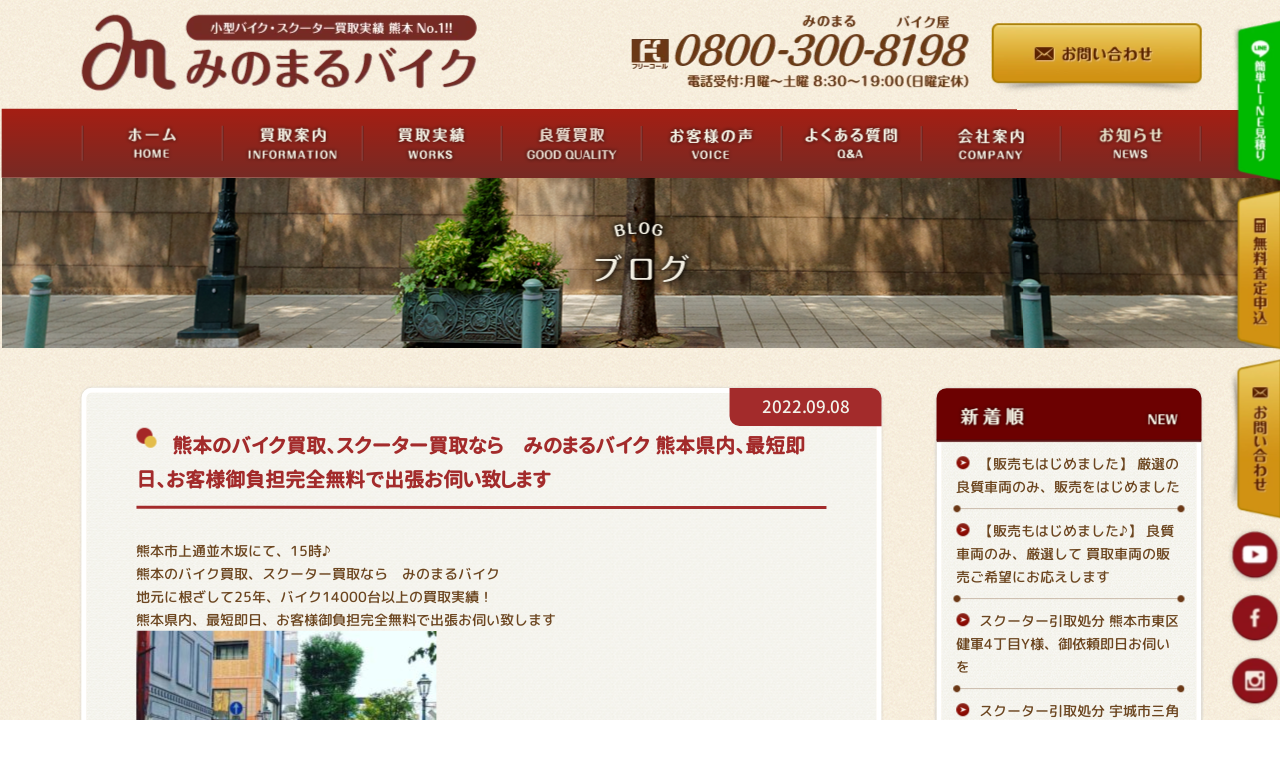

--- FILE ---
content_type: text/html; charset=UTF-8
request_url: https://minomaru-bike.com/blog/18397
body_size: 8947
content:
<!DOCTYPE html>
<html lang="ja">
<head>
  <meta http-equiv="Content-Type" content="text/html;CHARSET=utf-8" />
  <meta http-equiv="Content-Language" content="jp">
  <title>熊本のバイク買取、スクーター買取なら　みのまるバイク 熊本県内、最短即日、お客様御負担完全無料で出張お伺い致します｜熊本のバイク・スクーターの買取処分、良質バイク高価買取も｜みのまるバイク</title>
  <meta name="description" content="" />
  <meta name="keywords" content="熊本,バイク,スクーター,買取,処分,みのまるバイク" />
  <meta http-equiv="Content-Script-Type" content="text/javascript" />
  <meta name="viewport" content="width=device-width, initial-scale=1">
  <meta property="og:type" content="article"/>
  <meta property="og:image" content="" />
  <meta property="og:title" content="熊本のバイク買取、スクーター買取なら　みのまるバイク 熊本県内、最短即日、お客様御負担完全無料で出張お伺い致します｜熊本のバイク・スクーターの買取処分、良質バイク高価買取も｜みのまるバイク" />
  <meta property="og:description" content="" />
  <meta property="og:url" content="" />
  <meta property="og:site_name" content="" />
  <meta property="og:locale" content="ja_JP" />
  <meta property="fb:admins" content="" />
  <meta property="fb:app_id" content="" />
  <script type="text/javascript" src="https://ajax.googleapis.com/ajax/libs/jquery/1.11.3/jquery.min.js"></script>
  <link rel="stylesheet" href="/assets/css/style.min.css?202309" type="text/css" />
  <!--<link href="//netdna.bootstrapcdn.com/font-awesome/4.6.3/css/font-awesome.min.css" rel="stylesheet">-->
  <script type="text/javascript" src="/assets/js/analytics.js"></script>
  <script type="text/javascript" src="/assets/js/function.js"></script>
	<script src="https://cdnjs.cloudflare.com/ajax/libs/iScroll/5.1.3/iscroll.min.js"></script>
  <script type="text/javascript" src="/assets/js/drawer.min.js"></script>
  <script type="text/javascript" src="/assets/js/slick.min.js"></script>
  <!--<script type="text/javascript" src="/assets/js/jquery.bxslider.js"></script>-->
  <script type="text/javascript" src="/assets/js/remodal.min.js"></script>
  <link rel="preconnect" href="https://fonts.googleapis.com">
  <link rel="preconnect" href="https://fonts.gstatic.com" crossorigin>
  <link href="https://fonts.googleapis.com/css2?family=M+PLUS+Rounded+1c:wght@400;500;700&display=swap" rel="stylesheet">
</head>
<body id="body" class="drawer drawer--right" onload="initialize()">
  <button type="button" class="drawer-toggle drawer-hamburger">
    <span class="sr-only">toggle navigation</span>
    <span class="drawer-hamburger-icon"></span>
  </button>
	<header class="header">
		<section class="header__inner">
			<h1><a href="/"><img src="/assets/img/common/logo__header03.webp" srcset="/assets/img/common/logo__header03.webp 1x,/assets/img/common/logo__header03@2x.webp 2x" alt="熊本の小型バイク買取ならみのまるバイク" width="395" height="76"></a></h1>
			<div class="header__right">
			  <a href="tel:08003008198" class="tel-link-img"><img src="/assets/img/common/txt__header__tel.webp" srcset="/assets/img/common/txt__header__tel.webp 1x,/assets/img/common/txt__header__tel@2x.webp 2x" alt="08003008198" width="340" height="76"></a>
			  <a href="/contact/" class="header__contact"><img src="/assets/img/common/btn__header__contact.webp" srcset="/assets/img/common/btn__header__contact.webp 1x,/assets/img/common/btn__header__contact@2x.webp 2x" alt="お問い合わせ" width="210" height="71"></a>
			</div>
		</section>
		<div class="header__fixed">
		  <ul>
        <li><a href="/line-estimate/"><img src="/assets/img/common/btn__fixed__line.webp" srcset="/assets/img/common/btn__fixed__line.webp 1x,/assets/img/common/btn__fixed__line_2x.webp 2x" alt="お手軽LINE査定" width="66" height="200"></a></li>
		    <li><a href="/assessment/"><img src="/assets/img/common/btn__fixed__assessment.webp" srcset="/assets/img/common/btn__fixed__assessment.webp 1x,/assets/img/common/btn__fixed__assessment@2x.webp 2x" alt="無料査定申込" width="66" height="199"></a></li>
		    <li><a href="/contact/"><img src="/assets/img/common/btn__fixed__contact.webp" srcset="/assets/img/common/btn__fixed__contact.webp 1x,/assets/img/common/btn__fixed__contact@2x.webp 2x" alt="お問い合わせ" width="66" height="199"></a></li>
        <li><a href="https://www.youtube.com/channel/UCIHPdkoWSUTtIgwLaKl3ieg" target="_blank"><img src="/assets/img/common/btn__fixed__youtube.webp" srcset="/assets/img/common/btn__fixed__youtube.webp 1x,/assets/img/common/btn__fixed__youtube@2x.webp 2x" alt="Youtube" width="54" height="54"></a></li>
		    <li><a href="https://www.facebook.com/minomarubike/" target="_blank"><img src="/assets/img/common/btn__fixed__fb.webp" srcset="/assets/img/common/btn__fixed__fb.webp 1x,/assets/img/common/btn__fixed__fb@2x.webp 2x" alt="Facebook" width="54" height="54"></a></li>
		    <li><a href="http://www.imgrum.net/user/minomarubike/4019698771/1409967357387934140_4019698771" target="_blank"><img src="/assets/img/common/btn__fixed__ig.webp" srcset="/assets/img/common/btn__fixed__ig.webp 1x,/assets/img/common/btn__fixed__ig@2x.webp 2x" alt="Instagram" width="54" height="54"></a></li>
		    <li><a href="https://twitter.com/minomaru1?lang=ja" target="_blank"><img src="/assets/img/common/btn__fixed__tw.webp" srcset="/assets/img/common/btn__fixed__tw.webp 1x,/assets/img/common/btn__fixed__tw@2x.webp 2x" alt="Twitter" width="54" height="54"></a></li>
		  </ul>
		</div>
    <div class="sp_fixed">
      <a href="tel:0800-300-8198"  class="sp-tel">
        <div><img src="../assets/img/common/sp_fixed_tel.png" srcset="../assets/img/common/sp_fixed_tel.png 1x,../assets/img/common/sp_fixed_tel_2x.png 2x" alt="0800-300-8198 お電話でのお問い合わせ"></div>
      </a>
      <a href="/contact/" class="sp-mail">
        <div><img src="../assets/img/common/sp_fixed_mail.png" srcset="../assets/img/common/sp_fixed_mail.png 1x,../assets/img/common/sp_fixed_mail_2x.png 2x" alt="お問い合わせ"></div>
      </a>
      <a href="/line-estimate/" class="sp-line">
        <div><img src="../assets/img/common/sp_fixed_line.png" srcset="../assets/img/common/sp_fixed_line.png 1x,../assets/img/common/sp_fixed_line_2x.png 2x" alt="無料見積り"></div>
      </a>
    </div>
	</header>	<nav class="drawer-nav">
		<div>
			<!--<div class="tel">
				<a href="tel:08003008198" class="tel-link-img"><img src="/assets/img/common/txt__header__tel.png" srcset="/assets/img/common/txt__header__tel.png 1x,/assets/img/common/txt__header__tel@2x.png 2x" alt="08003008198"></a>
			</div>-->
			<ul class="gnav">
			  <li><a href="/"><img src="/assets/img/common/txt__nav__home.png" srcset="/assets/img/common/txt__nav__home.png 1x,/assets/img/common/txt__nav__home@2x.png 2x" alt="ホーム"></a></li>
			  <li><a href="/information/"><img src="/assets/img/common/txt__nav__information.png" srcset="/assets/img/common/txt__nav__information.png 1x,/assets/img/common/txt__nav__information@2x.png 2x" alt="買取案内"></a></li>
			  <li><a href="/works/"><img src="/assets/img/common/txt__nav__works.png" srcset="/assets/img/common/txt__nav__works.png 1x,/assets/img/common/txt__nav__works@2x.png 2x" alt="買取実績"></a></li>
			  <li><a href="/good_quality/"><img src="/assets/img/common/txt__nav__goodquality.png" srcset="/assets/img/common/txt__nav__goodquality.png 1x,/assets/img/common/txt__nav__goodquality_2x.png 2x" alt="良質買取"></a></li>
			  <li><a href="/voice/"><img src="/assets/img/common/txt__nav__voice.png" srcset="/assets/img/common/txt__nav__voice.png 1x,/assets/img/common/txt__nav__voice@2x.png 2x" alt="お客様の声"></a></li>
			  <li><a href="/faq/"><img src="/assets/img/common/txt__nav__qa.png" srcset="/assets/img/common/txt__nav__qa.png 1x,/assets/img/common/txt__nav__qa@2x.png 2x" alt="Q&A"></a></li>
			  <li><a href="/company/"><img src="/assets/img/common/txt__nav__company.png" srcset="/assets/img/common/txt__nav__company.png 1x,/assets/img/common/txt__nav__company@2x.png 2x" alt="会社案内"></a></li>
			  <li><a href="/news/"><img src="/assets/img/common/txt__nav__news.png" srcset="/assets/img/common/txt__nav__news.png 1x,/assets/img/common/txt__nav__news@2x.png 2x" alt="お知らせ"></a></li>
			</ul>
			<div class="fixed">
			  <ul>
	        <li><a href="/assessment/"><img src="/assets/img/common/btn__footer__assessment.png" srcset="/assets/img/common/btn__footer__assessment.png 1x,/assets/img/common/btn__footer__assessment@2x.png 2x" alt="無料査定申込はコチラ"></a></li>
	        <li><a href="/contact/"><img src="/assets/img/common/btn__footer__contact.png" srcset="/assets/img/common/btn__footer__contact.png 1x,/assets/img/common/btn__footer__contact@2x.png 2x" alt="お問い合わせはコチラ"></a></li>
	        	<li><a href="https://www.youtube.com/channel/UCIHPdkoWSUTtIgwLaKl3ieg" target="_blank"><img src="/assets/img/common/btn__fixed__youtube.webp" srcset="/assets/img/common/btn__fixed__youtube.webp 1x,/assets/img/common/btn__fixed__youtube@2x.webp 2x" alt="Youtube" width="50" height="50"></a></li>
			    <li><a href="https://www.facebook.com/minomarubike/" target="_blank"><img src="/assets/img/common/btn__fixed__fb.webp" srcset="/assets/img/common/btn__fixed__fb.webp 1x,/assets/img/common/btn__fixed__fb@2x.webp 2x" alt="Facebook" width="50" height="50"></a></li>
			    <li><a href="http://www.imgrum.net/user/minomarubike/4019698771/1409967357387934140_4019698771" target="_blank"><img src="/assets/img/common/btn__fixed__ig.webp" srcset="/assets/img/common/btn__fixed__ig.webp 1x,/assets/img/common/btn__fixed__ig@2x.webp 2x" alt="Instagram" width="50" height="50"></a></li>
			    <li><a href="https://twitter.com/minomaru1?lang=ja" target="_blank"><img src="/assets/img/common/btn__fixed__tw.webp" srcset="/assets/img/common/btn__fixed__tw.webp 1x,/assets/img/common/btn__fixed__tw@2x.webp 2x" alt="Twitter" width="50" height="50"></a></li>
			  </ul>
			</div>
		</div>
	</nav><meta name='robots' content='index, follow, max-image-preview:large, max-snippet:-1, max-video-preview:-1' />

	<!-- This site is optimized with the Yoast SEO plugin v17.6 - https://yoast.com/wordpress/plugins/seo/ -->
	<meta name="description" content="熊本市上通並木坂にて、15時♪ 熊本のバイク買取、スクーター買取なら　みのまるバイク 地元に根ざして25年、バイク14000台以上の買取実績！ 熊本県内、最短即日、お客様御負担完全無料で出張お伺い致します https://minomaru-bike.com/ #バイク買取熊本 #良質スクーター高価買取熊本" />
	<link rel="canonical" href="https://minomaru-bike.com/blog/18397" />
	<meta property="og:locale" content="ja_JP" />
	<meta property="og:type" content="article" />
	<meta property="og:title" content="熊本のバイク買取、スクーター買取なら　みのまるバイク 熊本県内、最短即日、お客様御負担完全無料で出張お伺い致します - みのまるバイク　" />
	<meta property="og:description" content="熊本市上通並木坂にて、15時♪ 熊本のバイク買取、スクーター買取なら　みのまるバイク 地元に根ざして25年、バイク14000台以上の買取実績！ 熊本県内、最短即日、お客様御負担完全無料で出張お伺い致します https://minomaru-bike.com/ #バイク買取熊本 #良質スクーター高価買取熊本" />
	<meta property="og:url" content="https://minomaru-bike.com/blog/18397" />
	<meta property="og:site_name" content="みのまるバイク　" />
	<meta property="og:image" content="https://minomaru-bike.com/wp/wp-content/uploads/2022/09/B4AA5B58-E421-4D7E-B038-878EAC10F539-300x225.jpg" />
	<meta name="twitter:card" content="summary_large_image" />
	<meta name="twitter:label1" content="推定読み取り時間" />
	<meta name="twitter:data1" content="1分" />
	<script type="application/ld+json" class="yoast-schema-graph">{"@context":"https://schema.org","@graph":[{"@type":"WebSite","@id":"https://minomaru-bike.com/#website","url":"https://minomaru-bike.com/","name":"\u307f\u306e\u307e\u308b\u30d0\u30a4\u30af\u3000","description":"\u5730\u5143\u718a\u672c\u3067\u30d0\u30a4\u30af\u8cb7\u53d620\u5e74\u300110,000\u53f0\u4ee5\u4e0a\u306e\u8cb7\u53d6\u5b9f\u7e3e\u3002100\u53f0\uff0f\u6708\u306e\u8cb7\u53d6\u3002\u7121\u6599\u51fa\u5f35\u30fb\u7121\u6599\u67fb\u5b9a\u3001\u5ec3\u8eca\u624b\u7d9a\u304d\u7121\u6599\u3002\u304a\u5ba2\u69d8\u8cbb\u7528\u8ca0\u62c50\u5186\u306e\u5b8c\u5168\u7121\u6599\u3067\u627f\u308a\u307e\u3059\u3002\u30d0\u30a4\u30af\u3001\u30b9\u30af\u30fc\u30bf\u30fc\u3001\u539f\u4ed8\u306e\u8cb7\u53d6\u3001\u51e6\u5206\u5c02\u9580\u3002\u304a\u554f\u3044\u5408\u308f\u305b\u306f\u901a\u8a71\u6599\u7121\u6599\u306e\u30d5\u30ea\u30fc\u30c0\u30a4\u30e4\u30eb\u3002","potentialAction":[{"@type":"SearchAction","target":{"@type":"EntryPoint","urlTemplate":"https://minomaru-bike.com/?s={search_term_string}"},"query-input":"required name=search_term_string"}],"inLanguage":"ja"},{"@type":"ImageObject","@id":"https://minomaru-bike.com/blog/18397#primaryimage","inLanguage":"ja","url":"https://minomaru-bike.com/wp/wp-content/uploads/2022/09/B4AA5B58-E421-4D7E-B038-878EAC10F539.jpg","contentUrl":"https://minomaru-bike.com/wp/wp-content/uploads/2022/09/B4AA5B58-E421-4D7E-B038-878EAC10F539.jpg","width":1280,"height":960,"caption":"\u718a\u672c\u3000\u30d0\u30a4\u30af\u8cb7\u53d6\u3000\u30b9\u30af\u30fc\u30bf\u30fc\u8cb7\u53d6\u3000\u307f\u306e\u307e\u308b\u30d0\u30a4\u30af\u3000 \u718a\u672c\u770c\u5185\u6700\u77ed\u5373\u65e5\u3000\u304a\u5ba2\u69d8\u5fa1\u8ca0\u62c5\u5b8c\u5168\u7121\u6599 \u7121\u6599\u51fa\u5f35\u304a\u4f3a\u3044"},{"@type":"WebPage","@id":"https://minomaru-bike.com/blog/18397#webpage","url":"https://minomaru-bike.com/blog/18397","name":"\u718a\u672c\u306e\u30d0\u30a4\u30af\u8cb7\u53d6\u3001\u30b9\u30af\u30fc\u30bf\u30fc\u8cb7\u53d6\u306a\u3089\u3000\u307f\u306e\u307e\u308b\u30d0\u30a4\u30af \u718a\u672c\u770c\u5185\u3001\u6700\u77ed\u5373\u65e5\u3001\u304a\u5ba2\u69d8\u5fa1\u8ca0\u62c5\u5b8c\u5168\u7121\u6599\u3067\u51fa\u5f35\u304a\u4f3a\u3044\u81f4\u3057\u307e\u3059 - \u307f\u306e\u307e\u308b\u30d0\u30a4\u30af\u3000","isPartOf":{"@id":"https://minomaru-bike.com/#website"},"primaryImageOfPage":{"@id":"https://minomaru-bike.com/blog/18397#primaryimage"},"datePublished":"2022-09-07T20:40:34+00:00","dateModified":"2022-09-07T20:40:34+00:00","description":"\u718a\u672c\u5e02\u4e0a\u901a\u4e26\u6728\u5742\u306b\u3066\u300115\u6642\u266a \u718a\u672c\u306e\u30d0\u30a4\u30af\u8cb7\u53d6\u3001\u30b9\u30af\u30fc\u30bf\u30fc\u8cb7\u53d6\u306a\u3089\u3000\u307f\u306e\u307e\u308b\u30d0\u30a4\u30af \u5730\u5143\u306b\u6839\u3056\u3057\u306625\u5e74\u3001\u30d0\u30a4\u30af14000\u53f0\u4ee5\u4e0a\u306e\u8cb7\u53d6\u5b9f\u7e3e\uff01 \u718a\u672c\u770c\u5185\u3001\u6700\u77ed\u5373\u65e5\u3001\u304a\u5ba2\u69d8\u5fa1\u8ca0\u62c5\u5b8c\u5168\u7121\u6599\u3067\u51fa\u5f35\u304a\u4f3a\u3044\u81f4\u3057\u307e\u3059 https://minomaru-bike.com/ #\u30d0\u30a4\u30af\u8cb7\u53d6\u718a\u672c #\u826f\u8cea\u30b9\u30af\u30fc\u30bf\u30fc\u9ad8\u4fa1\u8cb7\u53d6\u718a\u672c","breadcrumb":{"@id":"https://minomaru-bike.com/blog/18397#breadcrumb"},"inLanguage":"ja","potentialAction":[{"@type":"ReadAction","target":["https://minomaru-bike.com/blog/18397"]}]},{"@type":"BreadcrumbList","@id":"https://minomaru-bike.com/blog/18397#breadcrumb","itemListElement":[{"@type":"ListItem","position":1,"name":"\u30db\u30fc\u30e0","item":"https://minomaru-bike.com/"},{"@type":"ListItem","position":2,"name":"\u30d6\u30ed\u30b0","item":"https://minomaru-bike.com/blog"},{"@type":"ListItem","position":3,"name":"\u718a\u672c\u306e\u30d0\u30a4\u30af\u8cb7\u53d6\u3001\u30b9\u30af\u30fc\u30bf\u30fc\u8cb7\u53d6\u306a\u3089\u3000\u307f\u306e\u307e\u308b\u30d0\u30a4\u30af \u718a\u672c\u770c\u5185\u3001\u6700\u77ed\u5373\u65e5\u3001\u304a\u5ba2\u69d8\u5fa1\u8ca0\u62c5\u5b8c\u5168\u7121\u6599\u3067\u51fa\u5f35\u304a\u4f3a\u3044\u81f4\u3057\u307e\u3059"}]}]}</script>
	<!-- / Yoast SEO plugin. -->


<link rel='dns-prefetch' href='//s.w.org' />
		<script type="text/javascript">
			window._wpemojiSettings = {"baseUrl":"https:\/\/s.w.org\/images\/core\/emoji\/13.0.1\/72x72\/","ext":".png","svgUrl":"https:\/\/s.w.org\/images\/core\/emoji\/13.0.1\/svg\/","svgExt":".svg","source":{"concatemoji":"https:\/\/minomaru-bike.com\/wp\/wp-includes\/js\/wp-emoji-release.min.js?ver=5.7.14"}};
			!function(e,a,t){var n,r,o,i=a.createElement("canvas"),p=i.getContext&&i.getContext("2d");function s(e,t){var a=String.fromCharCode;p.clearRect(0,0,i.width,i.height),p.fillText(a.apply(this,e),0,0);e=i.toDataURL();return p.clearRect(0,0,i.width,i.height),p.fillText(a.apply(this,t),0,0),e===i.toDataURL()}function c(e){var t=a.createElement("script");t.src=e,t.defer=t.type="text/javascript",a.getElementsByTagName("head")[0].appendChild(t)}for(o=Array("flag","emoji"),t.supports={everything:!0,everythingExceptFlag:!0},r=0;r<o.length;r++)t.supports[o[r]]=function(e){if(!p||!p.fillText)return!1;switch(p.textBaseline="top",p.font="600 32px Arial",e){case"flag":return s([127987,65039,8205,9895,65039],[127987,65039,8203,9895,65039])?!1:!s([55356,56826,55356,56819],[55356,56826,8203,55356,56819])&&!s([55356,57332,56128,56423,56128,56418,56128,56421,56128,56430,56128,56423,56128,56447],[55356,57332,8203,56128,56423,8203,56128,56418,8203,56128,56421,8203,56128,56430,8203,56128,56423,8203,56128,56447]);case"emoji":return!s([55357,56424,8205,55356,57212],[55357,56424,8203,55356,57212])}return!1}(o[r]),t.supports.everything=t.supports.everything&&t.supports[o[r]],"flag"!==o[r]&&(t.supports.everythingExceptFlag=t.supports.everythingExceptFlag&&t.supports[o[r]]);t.supports.everythingExceptFlag=t.supports.everythingExceptFlag&&!t.supports.flag,t.DOMReady=!1,t.readyCallback=function(){t.DOMReady=!0},t.supports.everything||(n=function(){t.readyCallback()},a.addEventListener?(a.addEventListener("DOMContentLoaded",n,!1),e.addEventListener("load",n,!1)):(e.attachEvent("onload",n),a.attachEvent("onreadystatechange",function(){"complete"===a.readyState&&t.readyCallback()})),(n=t.source||{}).concatemoji?c(n.concatemoji):n.wpemoji&&n.twemoji&&(c(n.twemoji),c(n.wpemoji)))}(window,document,window._wpemojiSettings);
		</script>
		<style type="text/css">
img.wp-smiley,
img.emoji {
	display: inline !important;
	border: none !important;
	box-shadow: none !important;
	height: 1em !important;
	width: 1em !important;
	margin: 0 .07em !important;
	vertical-align: -0.1em !important;
	background: none !important;
	padding: 0 !important;
}
</style>
	<link rel='stylesheet' id='wp-block-library-css'  href='https://minomaru-bike.com/wp/wp-includes/css/dist/block-library/style.min.css?ver=5.7.14' type='text/css' media='all' />
<link rel="https://api.w.org/" href="https://minomaru-bike.com/wp-json/" /><link rel="EditURI" type="application/rsd+xml" title="RSD" href="https://minomaru-bike.com/wp/xmlrpc.php?rsd" />
<link rel="wlwmanifest" type="application/wlwmanifest+xml" href="https://minomaru-bike.com/wp/wp-includes/wlwmanifest.xml" /> 
<meta name="generator" content="WordPress 5.7.14" />
<link rel='shortlink' href='https://minomaru-bike.com/?p=18397' />
<link rel="alternate" type="application/json+oembed" href="https://minomaru-bike.com/wp-json/oembed/1.0/embed?url=https%3A%2F%2Fminomaru-bike.com%2Fblog%2F18397" />
<link rel="alternate" type="text/xml+oembed" href="https://minomaru-bike.com/wp-json/oembed/1.0/embed?url=https%3A%2F%2Fminomaru-bike.com%2Fblog%2F18397&#038;format=xml" />
<link rel="icon" href="https://minomaru-bike.com/wp/wp-content/uploads/2021/05/cropped-minomaru-favicon-32x32.png" sizes="32x32" />
<link rel="icon" href="https://minomaru-bike.com/wp/wp-content/uploads/2021/05/cropped-minomaru-favicon-192x192.png" sizes="192x192" />
<link rel="apple-touch-icon" href="https://minomaru-bike.com/wp/wp-content/uploads/2021/05/cropped-minomaru-favicon-180x180.png" />
<meta name="msapplication-TileImage" content="https://minomaru-bike.com/wp/wp-content/uploads/2021/05/cropped-minomaru-favicon-270x270.png" />
	
	<div class="p-inner__title">
		<img src="/assets/img/blog/tit__inner__head.png" srcset="/assets/img/blog/tit__inner__head.png 1x,/assets/img/blog/tit__inner__head@2x.png 2x" alt="ブログ">
	</div>
	
	<section class="p-news">
	  <div class="p-news__main">
    	    <div class="p-news__content">
	      <h2><a href="https://minomaru-bike.com/blog/18397" rel="bookmark" title="Permanent Link to 熊本のバイク買取、スクーター買取なら　みのまるバイク 熊本県内、最短即日、お客様御負担完全無料で出張お伺い致します">熊本のバイク買取、スクーター買取なら　みのまるバイク 熊本県内、最短即日、お客様御負担完全無料で出張お伺い致します</a></h2>
	      <p class="p-news__date">2022.09.08</p>
	      <ul class="p-news__category">
	      	      </ul>
	      <div class="p-news__text">
	        <p>熊本市上通並木坂にて、15時♪</p>
<p>熊本のバイク買取、スクーター買取なら　みのまるバイク</p>
<p>地元に根ざして25年、バイク14000台以上の買取実績！</p>
<p>熊本県内、最短即日、お客様御負担完全無料で出張お伺い致します</p>
<p><img loading="lazy" class="alignnone size-medium wp-image-18395" src="https://minomaru-bike.com/wp/wp-content/uploads/2022/09/B4AA5B58-E421-4D7E-B038-878EAC10F539-300x225.jpg" alt="熊本　バイク買取　スクーター買取　みのまるバイク　 熊本県内最短即日　お客様御負担完全無料 無料出張お伺い" width="300" height="225" srcset="https://minomaru-bike.com/wp/wp-content/uploads/2022/09/B4AA5B58-E421-4D7E-B038-878EAC10F539-300x225.jpg 300w, https://minomaru-bike.com/wp/wp-content/uploads/2022/09/B4AA5B58-E421-4D7E-B038-878EAC10F539-1024x768.jpg 1024w, https://minomaru-bike.com/wp/wp-content/uploads/2022/09/B4AA5B58-E421-4D7E-B038-878EAC10F539-768x576.jpg 768w, https://minomaru-bike.com/wp/wp-content/uploads/2022/09/B4AA5B58-E421-4D7E-B038-878EAC10F539.jpg 1280w" sizes="(max-width: 300px) 100vw, 300px" /></p>
<p><a href="https://minomaru-bike.com/" target="_blank" rel="noopener">https://minomaru-bike.com/</a></p>
<p>#バイク買取熊本<br />
#良質スクーター高価買取熊本<br />
#みのまるバイク</p>
<p>地元熊本で、バイク買取1万4000台の実績！<br />
無料出張・無料査定、お客様の御負担は一切頂きません。廃車手続きも無料でお承りいたします。完全無料で多くのお客様にお喜び頂けております。</p>
<p>良いバイクは高く買取、古いバイクや傷んでいるバイクでも出来うる限りお値段を付けて買取、買取出来ないバイクは無料引取させて頂いております。</p>
<p>九州一円のバイクショップ様にもご愛顧頂いております。</p>
<p>熊本のバイク・スクーター・原付買取・処分専門<br />
みのまるバイクのホームページ</p>
<p><a href="https://minomaru-bike.com/" target="_blank" rel="noopener">https://minomaru-bike.com/</a></p>
<p>#バイク買取熊本<br />
#原付スクーター買取熊本<br />
#お客様御負担完全無料<br />
#みのまるバイク</p>
	      </div>
	    </div>
        
	    <div class="c-pager__single cf">
		    		    		    	<div class="c-pager__single__prev">
		    	<a class="prev page-numbers" href="https://minomaru-bike.com/blog/18389"><img src="/assets/img/news/btn__prev.png" srcset="/assets/img/news/btn__prev.png 1x,/assets/img/news/btn__prev@2x.png 2x" alt="前の記事へ"></a>
		    	<p>バイク買取 熊本県 水俣市 芦北郡 八代市 人吉市 氷川町 宇城市 宇土市 鹿児島県 宮崎県 バイクショップ様へ♪</p>
	    	</div>
		    			    		    		    		    	<div class="c-pager__single__next">
		    	<a class="next page-numbers" href="https://minomaru-bike.com/blog/18400"><img src="/assets/img/news/btn__next.png" srcset="/assets/img/news/btn__next.png 1x,/assets/img/news/btn__next@2x.png 2x" alt="次の記事へ"></a>
		    	<p>不要なスクーターはございませんか？地元熊本 みのまるバイクは、出張引取、廃車手続き、すべて無料でお承り。</p>
	    	</div>
		    			    	    </div>
        	  </div>
	  	  <div class="p-news__side">
	    <dl>
	      <dt><img src="/assets/img/news/tit__new.png" srcset="/assets/img/news/tit__new.png 1x,/assets/img/news/tit__new@2x.png 2x" alt="新着順">
	      <span><img src="/assets/img/news/tit__new__en.png" srcset="/assets/img/news/tit__new__en.png 1x,/assets/img/news/tit__new__en@2x.png 2x" alt="NEW"></dt>
	      <dd>
	      	<ul>
        		<li><a href="https://minomaru-bike.com/blog/26216">【販売もはじめました】 厳選の良質車両のみ、販売をはじめました</a></li>
    		<li><a href="https://minomaru-bike.com/blog/26205">【販売もはじめました♪】 良質車両のみ、厳選して 買取車両の販売ご希望にお応えします</a></li>
    		<li><a href="https://minomaru-bike.com/blog/26204">スクーター引取処分 熊本市東区健軍4丁目Y様、御依頼即日お伺いを</a></li>
    		<li><a href="https://minomaru-bike.com/blog/26203">スクーター引取処分 宇城市三角町波多O様 スクーター買取 合志市須屋M様 御依頼お電話即日お伺いさせて頂きました。</a></li>
    		<li><a href="https://minomaru-bike.com/blog/26176">HONDAダンクAF78買取 菊池郡菊陽町花立T様、即日お伺い、ご成約ありがとうございました オートバイ引取処分 菊池市泗水町永Y様、御依頼ありがとうございました</a></li>
    	      	</ul>
	      </dd>
	    </dl>
	    <dl>
	      <dt><img src="/assets/img/news/tit__category.png" srcset="/assets/img/news/tit__category.png 1x,/assets/img/news/tit__category@2x.png 2x" alt="カテゴリー">
	      <span><img src="/assets/img/news/tit__category__en.png" srcset="/assets/img/news/tit__category__en.png 1x,/assets/img/news/tit__category__en@2x.png 2x" alt="CATEGORY"></dt>
	      <dd>
	      	<ul>
    	<li class="cat-item cat-item-3"><a href="https://minomaru-bike.com/blog_cat/daily">日々の出来事 (21)</a>
</li>
	      	</ul>
	      </dd>
	    </dl>
	    <dl>
	      <dt><img src="/assets/img/news/tit__archive.png" srcset="/assets/img/news/tit__archive.png 1x,/assets/img/news/tit__archive@2x.png 2x" alt="アーカイブ">
	      <span><img src="/assets/img/news/tit__archive__en.png" srcset="/assets/img/news/tit__archive__en.png 1x,/assets/img/news/tit__archive__en@2x.png 2x" alt="ARCHIVE"></dt>
	      <dd>
	      	<ul>
    	<li><a href='https://minomaru-bike.com/blog/2026/01'>2026年1月 <span class="count">(8)</span></a></li>
	<li><a href='https://minomaru-bike.com/blog/2025/12'>2025年12月 <span class="count">(10)</span></a></li>
	<li><a href='https://minomaru-bike.com/blog/2025/11'>2025年11月 <span class="count">(11)</span></a></li>
	<li><a href='https://minomaru-bike.com/blog/2025/10'>2025年10月 <span class="count">(16)</span></a></li>
	<li><a href='https://minomaru-bike.com/blog/2025/09'>2025年9月 <span class="count">(19)</span></a></li>
	<li><a href='https://minomaru-bike.com/blog/2025/08'>2025年8月 <span class="count">(18)</span></a></li>
	<li><a href='https://minomaru-bike.com/blog/2025/07'>2025年7月 <span class="count">(15)</span></a></li>
	<li><a href='https://minomaru-bike.com/blog/2025/06'>2025年6月 <span class="count">(14)</span></a></li>
	<li><a href='https://minomaru-bike.com/blog/2025/05'>2025年5月 <span class="count">(14)</span></a></li>
	<li><a href='https://minomaru-bike.com/blog/2025/04'>2025年4月 <span class="count">(21)</span></a></li>
	<li><a href='https://minomaru-bike.com/blog/2025/03'>2025年3月 <span class="count">(18)</span></a></li>
	<li><a href='https://minomaru-bike.com/blog/2025/02'>2025年2月 <span class="count">(14)</span></a></li>
	<li><a href='https://minomaru-bike.com/blog/2025/01'>2025年1月 <span class="count">(15)</span></a></li>
	<li><a href='https://minomaru-bike.com/blog/2024/12'>2024年12月 <span class="count">(20)</span></a></li>
	<li><a href='https://minomaru-bike.com/blog/2024/11'>2024年11月 <span class="count">(21)</span></a></li>
	<li><a href='https://minomaru-bike.com/blog/2024/10'>2024年10月 <span class="count">(22)</span></a></li>
	<li><a href='https://minomaru-bike.com/blog/2024/09'>2024年9月 <span class="count">(18)</span></a></li>
	<li><a href='https://minomaru-bike.com/blog/2024/08'>2024年8月 <span class="count">(15)</span></a></li>
	<li><a href='https://minomaru-bike.com/blog/2024/07'>2024年7月 <span class="count">(17)</span></a></li>
	<li><a href='https://minomaru-bike.com/blog/2024/06'>2024年6月 <span class="count">(19)</span></a></li>
	<li><a href='https://minomaru-bike.com/blog/2024/05'>2024年5月 <span class="count">(15)</span></a></li>
	<li><a href='https://minomaru-bike.com/blog/2024/04'>2024年4月 <span class="count">(20)</span></a></li>
	<li><a href='https://minomaru-bike.com/blog/2024/03'>2024年3月 <span class="count">(24)</span></a></li>
	<li><a href='https://minomaru-bike.com/blog/2024/02'>2024年2月 <span class="count">(20)</span></a></li>
	<li><a href='https://minomaru-bike.com/blog/2024/01'>2024年1月 <span class="count">(14)</span></a></li>
	<li><a href='https://minomaru-bike.com/blog/2023/12'>2023年12月 <span class="count">(17)</span></a></li>
	<li><a href='https://minomaru-bike.com/blog/2023/11'>2023年11月 <span class="count">(22)</span></a></li>
	<li><a href='https://minomaru-bike.com/blog/2023/10'>2023年10月 <span class="count">(21)</span></a></li>
	<li><a href='https://minomaru-bike.com/blog/2023/09'>2023年9月 <span class="count">(24)</span></a></li>
	<li><a href='https://minomaru-bike.com/blog/2023/08'>2023年8月 <span class="count">(23)</span></a></li>
	<li><a href='https://minomaru-bike.com/blog/2023/07'>2023年7月 <span class="count">(21)</span></a></li>
	<li><a href='https://minomaru-bike.com/blog/2023/06'>2023年6月 <span class="count">(23)</span></a></li>
	<li><a href='https://minomaru-bike.com/blog/2023/05'>2023年5月 <span class="count">(22)</span></a></li>
	<li><a href='https://minomaru-bike.com/blog/2023/04'>2023年4月 <span class="count">(24)</span></a></li>
	<li><a href='https://minomaru-bike.com/blog/2023/03'>2023年3月 <span class="count">(28)</span></a></li>
	<li><a href='https://minomaru-bike.com/blog/2023/02'>2023年2月 <span class="count">(21)</span></a></li>
	<li><a href='https://minomaru-bike.com/blog/2023/01'>2023年1月 <span class="count">(20)</span></a></li>
	<li><a href='https://minomaru-bike.com/blog/2022/12'>2022年12月 <span class="count">(25)</span></a></li>
	<li><a href='https://minomaru-bike.com/blog/2022/11'>2022年11月 <span class="count">(22)</span></a></li>
	<li><a href='https://minomaru-bike.com/blog/2022/10'>2022年10月 <span class="count">(24)</span></a></li>
	<li><a href='https://minomaru-bike.com/blog/2022/09'>2022年9月 <span class="count">(25)</span></a></li>
	<li><a href='https://minomaru-bike.com/blog/2022/08'>2022年8月 <span class="count">(21)</span></a></li>
	<li><a href='https://minomaru-bike.com/blog/2022/07'>2022年7月 <span class="count">(26)</span></a></li>
	<li><a href='https://minomaru-bike.com/blog/2022/06'>2022年6月 <span class="count">(26)</span></a></li>
	<li><a href='https://minomaru-bike.com/blog/2022/05'>2022年5月 <span class="count">(22)</span></a></li>
	<li><a href='https://minomaru-bike.com/blog/2022/04'>2022年4月 <span class="count">(24)</span></a></li>
	<li><a href='https://minomaru-bike.com/blog/2022/03'>2022年3月 <span class="count">(25)</span></a></li>
	<li><a href='https://minomaru-bike.com/blog/2022/02'>2022年2月 <span class="count">(23)</span></a></li>
	<li><a href='https://minomaru-bike.com/blog/2022/01'>2022年1月 <span class="count">(20)</span></a></li>
	<li><a href='https://minomaru-bike.com/blog/2021/12'>2021年12月 <span class="count">(25)</span></a></li>
	<li><a href='https://minomaru-bike.com/blog/2021/11'>2021年11月 <span class="count">(22)</span></a></li>
	<li><a href='https://minomaru-bike.com/blog/2021/10'>2021年10月 <span class="count">(24)</span></a></li>
	<li><a href='https://minomaru-bike.com/blog/2021/09'>2021年9月 <span class="count">(24)</span></a></li>
	<li><a href='https://minomaru-bike.com/blog/2021/08'>2021年8月 <span class="count">(21)</span></a></li>
	<li><a href='https://minomaru-bike.com/blog/2021/07'>2021年7月 <span class="count">(22)</span></a></li>
	<li><a href='https://minomaru-bike.com/blog/2021/06'>2021年6月 <span class="count">(26)</span></a></li>
	<li><a href='https://minomaru-bike.com/blog/2021/05'>2021年5月 <span class="count">(20)</span></a></li>
	<li><a href='https://minomaru-bike.com/blog/2021/04'>2021年4月 <span class="count">(26)</span></a></li>
	<li><a href='https://minomaru-bike.com/blog/2021/03'>2021年3月 <span class="count">(23)</span></a></li>
	<li><a href='https://minomaru-bike.com/blog/2021/02'>2021年2月 <span class="count">(24)</span></a></li>
	<li><a href='https://minomaru-bike.com/blog/2021/01'>2021年1月 <span class="count">(21)</span></a></li>
	<li><a href='https://minomaru-bike.com/blog/2020/12'>2020年12月 <span class="count">(24)</span></a></li>
	<li><a href='https://minomaru-bike.com/blog/2020/11'>2020年11月 <span class="count">(22)</span></a></li>
	<li><a href='https://minomaru-bike.com/blog/2020/10'>2020年10月 <span class="count">(25)</span></a></li>
	<li><a href='https://minomaru-bike.com/blog/2020/09'>2020年9月 <span class="count">(22)</span></a></li>
	<li><a href='https://minomaru-bike.com/blog/2020/08'>2020年8月 <span class="count">(21)</span></a></li>
	<li><a href='https://minomaru-bike.com/blog/2020/07'>2020年7月 <span class="count">(63)</span></a></li>
	<li><a href='https://minomaru-bike.com/blog/2020/06'>2020年6月 <span class="count">(24)</span></a></li>
	<li><a href='https://minomaru-bike.com/blog/2020/05'>2020年5月 <span class="count">(23)</span></a></li>
	<li><a href='https://minomaru-bike.com/blog/2020/04'>2020年4月 <span class="count">(25)</span></a></li>
	<li><a href='https://minomaru-bike.com/blog/2020/03'>2020年3月 <span class="count">(24)</span></a></li>
	<li><a href='https://minomaru-bike.com/blog/2020/02'>2020年2月 <span class="count">(29)</span></a></li>
	<li><a href='https://minomaru-bike.com/blog/2020/01'>2020年1月 <span class="count">(19)</span></a></li>
	<li><a href='https://minomaru-bike.com/blog/2019/12'>2019年12月 <span class="count">(22)</span></a></li>
	<li><a href='https://minomaru-bike.com/blog/2019/11'>2019年11月 <span class="count">(22)</span></a></li>
	<li><a href='https://minomaru-bike.com/blog/2019/10'>2019年10月 <span class="count">(23)</span></a></li>
	<li><a href='https://minomaru-bike.com/blog/2019/09'>2019年9月 <span class="count">(22)</span></a></li>
	<li><a href='https://minomaru-bike.com/blog/2019/08'>2019年8月 <span class="count">(21)</span></a></li>
	<li><a href='https://minomaru-bike.com/blog/2019/07'>2019年7月 <span class="count">(23)</span></a></li>
	<li><a href='https://minomaru-bike.com/blog/2019/06'>2019年6月 <span class="count">(22)</span></a></li>
	<li><a href='https://minomaru-bike.com/blog/2019/05'>2019年5月 <span class="count">(19)</span></a></li>
	<li><a href='https://minomaru-bike.com/blog/2019/04'>2019年4月 <span class="count">(23)</span></a></li>
	<li><a href='https://minomaru-bike.com/blog/2019/03'>2019年3月 <span class="count">(25)</span></a></li>
	<li><a href='https://minomaru-bike.com/blog/2019/02'>2019年2月 <span class="count">(19)</span></a></li>
	<li><a href='https://minomaru-bike.com/blog/2019/01'>2019年1月 <span class="count">(18)</span></a></li>
	<li><a href='https://minomaru-bike.com/blog/2018/12'>2018年12月 <span class="count">(21)</span></a></li>
	<li><a href='https://minomaru-bike.com/blog/2018/11'>2018年11月 <span class="count">(21)</span></a></li>
	<li><a href='https://minomaru-bike.com/blog/2018/10'>2018年10月 <span class="count">(23)</span></a></li>
	<li><a href='https://minomaru-bike.com/blog/2018/09'>2018年9月 <span class="count">(23)</span></a></li>
	<li><a href='https://minomaru-bike.com/blog/2018/08'>2018年8月 <span class="count">(25)</span></a></li>
	<li><a href='https://minomaru-bike.com/blog/2018/07'>2018年7月 <span class="count">(26)</span></a></li>
	<li><a href='https://minomaru-bike.com/blog/2018/06'>2018年6月 <span class="count">(25)</span></a></li>
	<li><a href='https://minomaru-bike.com/blog/2018/05'>2018年5月 <span class="count">(24)</span></a></li>
	<li><a href='https://minomaru-bike.com/blog/2018/04'>2018年4月 <span class="count">(19)</span></a></li>
	<li><a href='https://minomaru-bike.com/blog/2018/03'>2018年3月 <span class="count">(29)</span></a></li>
	<li><a href='https://minomaru-bike.com/blog/2018/02'>2018年2月 <span class="count">(26)</span></a></li>
	<li><a href='https://minomaru-bike.com/blog/2018/01'>2018年1月 <span class="count">(16)</span></a></li>
	<li><a href='https://minomaru-bike.com/blog/2017/12'>2017年12月 <span class="count">(25)</span></a></li>
	<li><a href='https://minomaru-bike.com/blog/2017/11'>2017年11月 <span class="count">(28)</span></a></li>
	<li><a href='https://minomaru-bike.com/blog/2017/10'>2017年10月 <span class="count">(23)</span></a></li>
	<li><a href='https://minomaru-bike.com/blog/2017/09'>2017年9月 <span class="count">(24)</span></a></li>
	<li><a href='https://minomaru-bike.com/blog/2017/08'>2017年8月 <span class="count">(27)</span></a></li>
	<li><a href='https://minomaru-bike.com/blog/2017/07'>2017年7月 <span class="count">(21)</span></a></li>
	<li><a href='https://minomaru-bike.com/blog/2017/06'>2017年6月 <span class="count">(25)</span></a></li>
	<li><a href='https://minomaru-bike.com/blog/2017/05'>2017年5月 <span class="count">(22)</span></a></li>
	<li><a href='https://minomaru-bike.com/blog/2017/04'>2017年4月 <span class="count">(20)</span></a></li>
	<li><a href='https://minomaru-bike.com/blog/2017/03'>2017年3月 <span class="count">(50)</span></a></li>
	<li><a href='https://minomaru-bike.com/blog/2017/02'>2017年2月 <span class="count">(9)</span></a></li>
	      	</ul>
	      </dd>
	    </dl>
	  </div>	</section>
	
	<div class="p-pankuzu">
		<ul>
		  <li><a href="/">ホーム</a></li>
		  <li>お知らせ</li>
		</ul>
	</div>
	
	<footer class="footer">
		<div class="footer__curtain">
		  <section class="footer__curtain__inner">
		    <div class="footer__curtain__border"><span></span></div>
		    <div class="footer__curtain__left">
		      <img loading="lazy" src="/assets/img/common/txt__footer__contact.webp" srcset="/assets/img/common/txt__footer__contact.webp 1x,/assets/img/common/txt__footer__contact@2x.webp 2x" alt="バイク買取・処分ならお気軽にお問い合わせください" width="483" height="41">
		      <a href="tel:08003008198" class="tel-link-img"><img loading="lazy" src="/assets/img/common/txt__footer__tel.webp" srcset="/assets/img/common/txt__footer__tel.webp 1x,/assets/img/common/txt__footer__tel@2x.webp 2x" alt="0800-300-8198" width="533" height="120"></a>
		      <p>〒861-5522　熊本市北区下硯川1丁目7-69</p>
		      <ul>
		        <li><a href="/assessment/"><img loading="lazy" src="/assets/img/common/btn__footer__assessment.png" srcset="/assets/img/common/btn__footer__assessment.png 1x,/assets/img/common/btn__footer__assessment@2x.png 2x" alt="無料査定申込はコチラ" width="250" height="80"></a></li>
		        <li><a href="/contact/"><img loading="lazy" src="/assets/img/common/btn__footer__contact.png" srcset="/assets/img/common/btn__footer__contact.png 1x,/assets/img/common/btn__footer__contact@2x.png 2x" alt="お問い合わせはコチラ" width="250" height="80"></a></li>
		      </ul>
		      <div class="u-mt-15"><a href="https://minomaru-bike.com/privacy-policy">プライバシーポリシー</a></div>
		    </div>
		    <div class="footer__curtain__right">
		      <img loading="lazy" src="/assets/img/common/txt__footer__kumamoto.webp" srcset="/assets/img/common/txt__footer__kumamoto.webp 1x,/assets/img/common/txt__footer__kumamoto@2x.webp 2x" alt="ご対応エリア　熊本地域密着" width="287" height="29">
		      <p>バイク、スクーター等、買取・処分致します！</p>
		      <p>※一部地域（天草・球磨・人吉）に関してはご相談ください。</p>
		      <img loading="lazy" src="/assets/img/common/img__footer__map.webp" srcset="/assets/img/common/img__footer__map.webp 1x,/assets/img/common/img__footer__map@2x.webp 2x" alt="最短即日お伺います" width="389" height="212">
		      <p class="u-small">熊本県内<br>
					（八代市・人吉市・荒尾市・水俣市・玉名市・山鹿市・菊池市・宇土市・宇城・阿蘇市・天草市・合志市など）<br>
					※天草・球磨・人吉方面はご相談ください！</p>
		    </div>
		  </section>
		</div>
		<div class="footer__nav">
		  <p class="footer__pagetop"><a href="#body"><img src="/assets/img/common/btn__pagetop.png" srcset="/assets/img/common/btn__pagetop.png 1x,/assets/img/common/btn__pagetop@2x.png 2x" alt="PAGE TOP"></a></p>
		  <section>
			  <ul>
			    <li><a href="/">ホーム</a></li>
			    <li><a href="/information/">買取案内</a></li>
			    <li><a href="/works/">買取実績</a></li>
			    <li><a href="/good_quality/">良質買取</a></li>
			    <li><a href="/voice/">お客様の声</a></li>
			    <li><a href="/faq/">よくある質問</a></li>
			    <li><a href="/company/">会社案内</a></li>
			    <li><a href="/news/">お知らせ</a></li>
			  </ul>
		  </section>
		</div>
		<p class="footer__copy">Copyright c 2017.MINOMARUBIKE. All Rights Reserved.</p>
	</footer>
	
</body>
</html>  <script type="text/javascript" src="/assets/js/script.js"></script>

--- FILE ---
content_type: application/javascript
request_url: https://minomaru-bike.com/assets/js/script.js
body_size: 473
content:
window.onload = function() {
$(document).ready(function() {
  $(".drawer").drawer();
});
$(".tab-box .tab-menu .trigger").click(function() {
	var num = $(this).parent().children(".trigger").index(this);
	$(".tab-box .tab-menu").each(function(){
		$(".trigger",this).removeClass("active").eq(num).addClass("active");
	});
	$(".tab-box .tab-content-wrap .tab-content").hide().eq(num).show();
	return false;
}).first().click();
$(".tab-box2 .tab-menu .trigger").click(function() {
	var num = $(this).parent().children(".trigger").index(this);
	$(".tab-box2 .tab-menu").each(function(){
		$(".trigger",this).removeClass("active").eq(num).addClass("active");
	});
	$(".tab-box2 .tab-content-wrap .tab-content").hide().eq(num).show();
	return false;
}).first().click();
};	
$(function() {
    $('#slider').slick({
		  slidesToShow: 5,
		  slidesToScroll: 1,
		  autoplay: true,
		  autoplaySpeed: 0,
		  cssEase: 'linear',
		  speed: 5000,
		  prevArrow: false,
		  nextArrow: false,
	    responsive: [{
	      breakpoint: 769,
	        settings: {
	          slidesToShow: 3,
	      }
	    },{
	      breakpoint: 480,
	        settings: {
	          slidesToShow: 2,
	        }
	      }
	    ]
    });
    $('#slider2').slick({
		  slidesToShow: 5,
		  slidesToScroll: 1,
		  autoplay: true,
		  autoplaySpeed: 0,
		  cssEase: 'linear',
		  speed: 5000,
		  prevArrow: false,
		  nextArrow: false,
	    responsive: [{
	      breakpoint: 769,
	        settings: {
	          slidesToShow: 3,
	      }
	    },{
	      breakpoint: 480,
	        settings: {
	          slidesToShow: 2,
	        }
	      }
	    ]
    });
    $('#slider3').slick({
		  slidesToShow: 1,
		  slidesToScroll: 1,
		  autoplay: false,
		  dots: true,
		  autoplaySpeed: 0,
		  cssEase: 'linear',
		  speed: 500,
    });
    $('#slider4').slick({
		  slidesToShow: 1,
		  slidesToScroll: 1,
		  autoplay: true,
		  autoplaySpeed: 5000,
		  cssEase: 'linear',
		  speed: 500,
		  prevArrow: false,
		  nextArrow: false,
    });
	$('#slider5').slick({
		  slidesToShow: 5,
		  slidesToScroll: 1,
		  autoplay: true,
		  autoplaySpeed: 0,
		  cssEase: 'linear',
		  speed: 5000,
		  prevArrow: false,
		  nextArrow: false,
	    responsive: [{
	      breakpoint: 769,
	        settings: {
	          slidesToShow: 3,
	      }
	    },{
	      breakpoint: 480,
	        settings: {
	          slidesToShow: 2,
	        }
	      }
	    ]
    });
});

$(function(){
  $(".acMenu dt").on("click", function() {
    $(this).next().slideToggle();
		$(this).toggleClass('active');
  });
});
